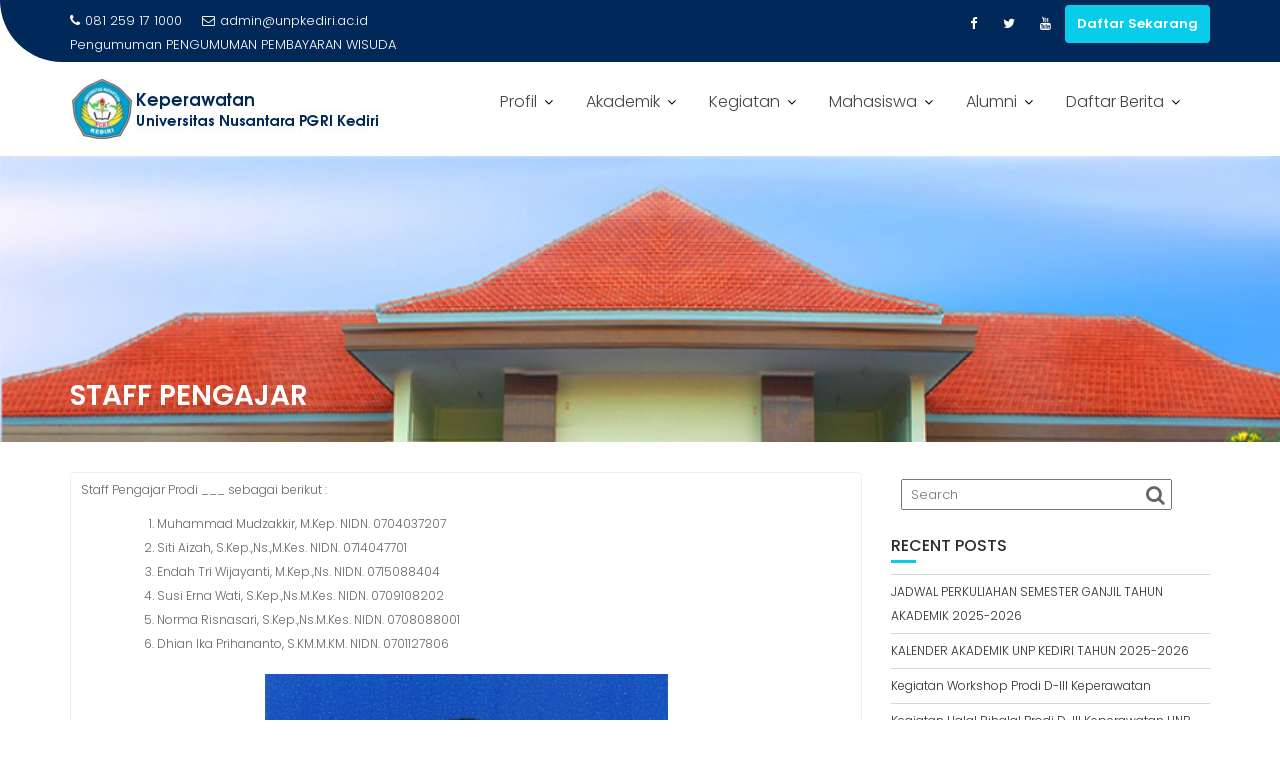

--- FILE ---
content_type: text/html; charset=UTF-8
request_url: https://keperawatan.unpkediri.ac.id/struktur-organisasi/
body_size: 11514
content:
<!DOCTYPE html><html lang="en-US">
			<head>

				<meta charset="UTF-8">
		<meta name="viewport" content="width=device-width, initial-scale=1">
		<link rel="profile" href="//gmpg.org/xfn/11">
		<link rel="pingback" href="https://keperawatan.unpkediri.ac.id/xmlrpc.php">
		<title>Staff Pengajar &#8211; keperawatan</title>
<meta name='robots' content='max-image-preview:large' />
	<style>img:is([sizes="auto" i], [sizes^="auto," i]) { contain-intrinsic-size: 3000px 1500px }</style>
	<link rel='dns-prefetch' href='//fonts.googleapis.com' />
<script type="text/javascript">
/* <![CDATA[ */
window._wpemojiSettings = {"baseUrl":"https:\/\/s.w.org\/images\/core\/emoji\/16.0.1\/72x72\/","ext":".png","svgUrl":"https:\/\/s.w.org\/images\/core\/emoji\/16.0.1\/svg\/","svgExt":".svg","source":{"concatemoji":"https:\/\/keperawatan.unpkediri.ac.id\/wp-includes\/js\/wp-emoji-release.min.js?ver=a8d5321f51480194fcff52de4c81b97f"}};
/*! This file is auto-generated */
!function(s,n){var o,i,e;function c(e){try{var t={supportTests:e,timestamp:(new Date).valueOf()};sessionStorage.setItem(o,JSON.stringify(t))}catch(e){}}function p(e,t,n){e.clearRect(0,0,e.canvas.width,e.canvas.height),e.fillText(t,0,0);var t=new Uint32Array(e.getImageData(0,0,e.canvas.width,e.canvas.height).data),a=(e.clearRect(0,0,e.canvas.width,e.canvas.height),e.fillText(n,0,0),new Uint32Array(e.getImageData(0,0,e.canvas.width,e.canvas.height).data));return t.every(function(e,t){return e===a[t]})}function u(e,t){e.clearRect(0,0,e.canvas.width,e.canvas.height),e.fillText(t,0,0);for(var n=e.getImageData(16,16,1,1),a=0;a<n.data.length;a++)if(0!==n.data[a])return!1;return!0}function f(e,t,n,a){switch(t){case"flag":return n(e,"\ud83c\udff3\ufe0f\u200d\u26a7\ufe0f","\ud83c\udff3\ufe0f\u200b\u26a7\ufe0f")?!1:!n(e,"\ud83c\udde8\ud83c\uddf6","\ud83c\udde8\u200b\ud83c\uddf6")&&!n(e,"\ud83c\udff4\udb40\udc67\udb40\udc62\udb40\udc65\udb40\udc6e\udb40\udc67\udb40\udc7f","\ud83c\udff4\u200b\udb40\udc67\u200b\udb40\udc62\u200b\udb40\udc65\u200b\udb40\udc6e\u200b\udb40\udc67\u200b\udb40\udc7f");case"emoji":return!a(e,"\ud83e\udedf")}return!1}function g(e,t,n,a){var r="undefined"!=typeof WorkerGlobalScope&&self instanceof WorkerGlobalScope?new OffscreenCanvas(300,150):s.createElement("canvas"),o=r.getContext("2d",{willReadFrequently:!0}),i=(o.textBaseline="top",o.font="600 32px Arial",{});return e.forEach(function(e){i[e]=t(o,e,n,a)}),i}function t(e){var t=s.createElement("script");t.src=e,t.defer=!0,s.head.appendChild(t)}"undefined"!=typeof Promise&&(o="wpEmojiSettingsSupports",i=["flag","emoji"],n.supports={everything:!0,everythingExceptFlag:!0},e=new Promise(function(e){s.addEventListener("DOMContentLoaded",e,{once:!0})}),new Promise(function(t){var n=function(){try{var e=JSON.parse(sessionStorage.getItem(o));if("object"==typeof e&&"number"==typeof e.timestamp&&(new Date).valueOf()<e.timestamp+604800&&"object"==typeof e.supportTests)return e.supportTests}catch(e){}return null}();if(!n){if("undefined"!=typeof Worker&&"undefined"!=typeof OffscreenCanvas&&"undefined"!=typeof URL&&URL.createObjectURL&&"undefined"!=typeof Blob)try{var e="postMessage("+g.toString()+"("+[JSON.stringify(i),f.toString(),p.toString(),u.toString()].join(",")+"));",a=new Blob([e],{type:"text/javascript"}),r=new Worker(URL.createObjectURL(a),{name:"wpTestEmojiSupports"});return void(r.onmessage=function(e){c(n=e.data),r.terminate(),t(n)})}catch(e){}c(n=g(i,f,p,u))}t(n)}).then(function(e){for(var t in e)n.supports[t]=e[t],n.supports.everything=n.supports.everything&&n.supports[t],"flag"!==t&&(n.supports.everythingExceptFlag=n.supports.everythingExceptFlag&&n.supports[t]);n.supports.everythingExceptFlag=n.supports.everythingExceptFlag&&!n.supports.flag,n.DOMReady=!1,n.readyCallback=function(){n.DOMReady=!0}}).then(function(){return e}).then(function(){var e;n.supports.everything||(n.readyCallback(),(e=n.source||{}).concatemoji?t(e.concatemoji):e.wpemoji&&e.twemoji&&(t(e.twemoji),t(e.wpemoji)))}))}((window,document),window._wpemojiSettings);
/* ]]> */
</script>
<style id='wp-emoji-styles-inline-css' type='text/css'>

	img.wp-smiley, img.emoji {
		display: inline !important;
		border: none !important;
		box-shadow: none !important;
		height: 1em !important;
		width: 1em !important;
		margin: 0 0.07em !important;
		vertical-align: -0.1em !important;
		background: none !important;
		padding: 0 !important;
	}
</style>
<link rel='stylesheet' id='wp-block-library-css' href='https://keperawatan.unpkediri.ac.id/wp-includes/css/dist/block-library/style.min.css?ver=a8d5321f51480194fcff52de4c81b97f' type='text/css' media='all' />
<style id='wp-block-library-theme-inline-css' type='text/css'>
.wp-block-audio :where(figcaption){color:#555;font-size:13px;text-align:center}.is-dark-theme .wp-block-audio :where(figcaption){color:#ffffffa6}.wp-block-audio{margin:0 0 1em}.wp-block-code{border:1px solid #ccc;border-radius:4px;font-family:Menlo,Consolas,monaco,monospace;padding:.8em 1em}.wp-block-embed :where(figcaption){color:#555;font-size:13px;text-align:center}.is-dark-theme .wp-block-embed :where(figcaption){color:#ffffffa6}.wp-block-embed{margin:0 0 1em}.blocks-gallery-caption{color:#555;font-size:13px;text-align:center}.is-dark-theme .blocks-gallery-caption{color:#ffffffa6}:root :where(.wp-block-image figcaption){color:#555;font-size:13px;text-align:center}.is-dark-theme :root :where(.wp-block-image figcaption){color:#ffffffa6}.wp-block-image{margin:0 0 1em}.wp-block-pullquote{border-bottom:4px solid;border-top:4px solid;color:currentColor;margin-bottom:1.75em}.wp-block-pullquote cite,.wp-block-pullquote footer,.wp-block-pullquote__citation{color:currentColor;font-size:.8125em;font-style:normal;text-transform:uppercase}.wp-block-quote{border-left:.25em solid;margin:0 0 1.75em;padding-left:1em}.wp-block-quote cite,.wp-block-quote footer{color:currentColor;font-size:.8125em;font-style:normal;position:relative}.wp-block-quote:where(.has-text-align-right){border-left:none;border-right:.25em solid;padding-left:0;padding-right:1em}.wp-block-quote:where(.has-text-align-center){border:none;padding-left:0}.wp-block-quote.is-large,.wp-block-quote.is-style-large,.wp-block-quote:where(.is-style-plain){border:none}.wp-block-search .wp-block-search__label{font-weight:700}.wp-block-search__button{border:1px solid #ccc;padding:.375em .625em}:where(.wp-block-group.has-background){padding:1.25em 2.375em}.wp-block-separator.has-css-opacity{opacity:.4}.wp-block-separator{border:none;border-bottom:2px solid;margin-left:auto;margin-right:auto}.wp-block-separator.has-alpha-channel-opacity{opacity:1}.wp-block-separator:not(.is-style-wide):not(.is-style-dots){width:100px}.wp-block-separator.has-background:not(.is-style-dots){border-bottom:none;height:1px}.wp-block-separator.has-background:not(.is-style-wide):not(.is-style-dots){height:2px}.wp-block-table{margin:0 0 1em}.wp-block-table td,.wp-block-table th{word-break:normal}.wp-block-table :where(figcaption){color:#555;font-size:13px;text-align:center}.is-dark-theme .wp-block-table :where(figcaption){color:#ffffffa6}.wp-block-video :where(figcaption){color:#555;font-size:13px;text-align:center}.is-dark-theme .wp-block-video :where(figcaption){color:#ffffffa6}.wp-block-video{margin:0 0 1em}:root :where(.wp-block-template-part.has-background){margin-bottom:0;margin-top:0;padding:1.25em 2.375em}
</style>
<style id='classic-theme-styles-inline-css' type='text/css'>
/*! This file is auto-generated */
.wp-block-button__link{color:#fff;background-color:#32373c;border-radius:9999px;box-shadow:none;text-decoration:none;padding:calc(.667em + 2px) calc(1.333em + 2px);font-size:1.125em}.wp-block-file__button{background:#32373c;color:#fff;text-decoration:none}
</style>
<style id='global-styles-inline-css' type='text/css'>
:root{--wp--preset--aspect-ratio--square: 1;--wp--preset--aspect-ratio--4-3: 4/3;--wp--preset--aspect-ratio--3-4: 3/4;--wp--preset--aspect-ratio--3-2: 3/2;--wp--preset--aspect-ratio--2-3: 2/3;--wp--preset--aspect-ratio--16-9: 16/9;--wp--preset--aspect-ratio--9-16: 9/16;--wp--preset--color--black: #000000;--wp--preset--color--cyan-bluish-gray: #abb8c3;--wp--preset--color--white: #ffffff;--wp--preset--color--pale-pink: #f78da7;--wp--preset--color--vivid-red: #cf2e2e;--wp--preset--color--luminous-vivid-orange: #ff6900;--wp--preset--color--luminous-vivid-amber: #fcb900;--wp--preset--color--light-green-cyan: #7bdcb5;--wp--preset--color--vivid-green-cyan: #00d084;--wp--preset--color--pale-cyan-blue: #8ed1fc;--wp--preset--color--vivid-cyan-blue: #0693e3;--wp--preset--color--vivid-purple: #9b51e0;--wp--preset--gradient--vivid-cyan-blue-to-vivid-purple: linear-gradient(135deg,rgba(6,147,227,1) 0%,rgb(155,81,224) 100%);--wp--preset--gradient--light-green-cyan-to-vivid-green-cyan: linear-gradient(135deg,rgb(122,220,180) 0%,rgb(0,208,130) 100%);--wp--preset--gradient--luminous-vivid-amber-to-luminous-vivid-orange: linear-gradient(135deg,rgba(252,185,0,1) 0%,rgba(255,105,0,1) 100%);--wp--preset--gradient--luminous-vivid-orange-to-vivid-red: linear-gradient(135deg,rgba(255,105,0,1) 0%,rgb(207,46,46) 100%);--wp--preset--gradient--very-light-gray-to-cyan-bluish-gray: linear-gradient(135deg,rgb(238,238,238) 0%,rgb(169,184,195) 100%);--wp--preset--gradient--cool-to-warm-spectrum: linear-gradient(135deg,rgb(74,234,220) 0%,rgb(151,120,209) 20%,rgb(207,42,186) 40%,rgb(238,44,130) 60%,rgb(251,105,98) 80%,rgb(254,248,76) 100%);--wp--preset--gradient--blush-light-purple: linear-gradient(135deg,rgb(255,206,236) 0%,rgb(152,150,240) 100%);--wp--preset--gradient--blush-bordeaux: linear-gradient(135deg,rgb(254,205,165) 0%,rgb(254,45,45) 50%,rgb(107,0,62) 100%);--wp--preset--gradient--luminous-dusk: linear-gradient(135deg,rgb(255,203,112) 0%,rgb(199,81,192) 50%,rgb(65,88,208) 100%);--wp--preset--gradient--pale-ocean: linear-gradient(135deg,rgb(255,245,203) 0%,rgb(182,227,212) 50%,rgb(51,167,181) 100%);--wp--preset--gradient--electric-grass: linear-gradient(135deg,rgb(202,248,128) 0%,rgb(113,206,126) 100%);--wp--preset--gradient--midnight: linear-gradient(135deg,rgb(2,3,129) 0%,rgb(40,116,252) 100%);--wp--preset--font-size--small: 13px;--wp--preset--font-size--medium: 20px;--wp--preset--font-size--large: 36px;--wp--preset--font-size--x-large: 42px;--wp--preset--spacing--20: 0.44rem;--wp--preset--spacing--30: 0.67rem;--wp--preset--spacing--40: 1rem;--wp--preset--spacing--50: 1.5rem;--wp--preset--spacing--60: 2.25rem;--wp--preset--spacing--70: 3.38rem;--wp--preset--spacing--80: 5.06rem;--wp--preset--shadow--natural: 6px 6px 9px rgba(0, 0, 0, 0.2);--wp--preset--shadow--deep: 12px 12px 50px rgba(0, 0, 0, 0.4);--wp--preset--shadow--sharp: 6px 6px 0px rgba(0, 0, 0, 0.2);--wp--preset--shadow--outlined: 6px 6px 0px -3px rgba(255, 255, 255, 1), 6px 6px rgba(0, 0, 0, 1);--wp--preset--shadow--crisp: 6px 6px 0px rgba(0, 0, 0, 1);}:where(.is-layout-flex){gap: 0.5em;}:where(.is-layout-grid){gap: 0.5em;}body .is-layout-flex{display: flex;}.is-layout-flex{flex-wrap: wrap;align-items: center;}.is-layout-flex > :is(*, div){margin: 0;}body .is-layout-grid{display: grid;}.is-layout-grid > :is(*, div){margin: 0;}:where(.wp-block-columns.is-layout-flex){gap: 2em;}:where(.wp-block-columns.is-layout-grid){gap: 2em;}:where(.wp-block-post-template.is-layout-flex){gap: 1.25em;}:where(.wp-block-post-template.is-layout-grid){gap: 1.25em;}.has-black-color{color: var(--wp--preset--color--black) !important;}.has-cyan-bluish-gray-color{color: var(--wp--preset--color--cyan-bluish-gray) !important;}.has-white-color{color: var(--wp--preset--color--white) !important;}.has-pale-pink-color{color: var(--wp--preset--color--pale-pink) !important;}.has-vivid-red-color{color: var(--wp--preset--color--vivid-red) !important;}.has-luminous-vivid-orange-color{color: var(--wp--preset--color--luminous-vivid-orange) !important;}.has-luminous-vivid-amber-color{color: var(--wp--preset--color--luminous-vivid-amber) !important;}.has-light-green-cyan-color{color: var(--wp--preset--color--light-green-cyan) !important;}.has-vivid-green-cyan-color{color: var(--wp--preset--color--vivid-green-cyan) !important;}.has-pale-cyan-blue-color{color: var(--wp--preset--color--pale-cyan-blue) !important;}.has-vivid-cyan-blue-color{color: var(--wp--preset--color--vivid-cyan-blue) !important;}.has-vivid-purple-color{color: var(--wp--preset--color--vivid-purple) !important;}.has-black-background-color{background-color: var(--wp--preset--color--black) !important;}.has-cyan-bluish-gray-background-color{background-color: var(--wp--preset--color--cyan-bluish-gray) !important;}.has-white-background-color{background-color: var(--wp--preset--color--white) !important;}.has-pale-pink-background-color{background-color: var(--wp--preset--color--pale-pink) !important;}.has-vivid-red-background-color{background-color: var(--wp--preset--color--vivid-red) !important;}.has-luminous-vivid-orange-background-color{background-color: var(--wp--preset--color--luminous-vivid-orange) !important;}.has-luminous-vivid-amber-background-color{background-color: var(--wp--preset--color--luminous-vivid-amber) !important;}.has-light-green-cyan-background-color{background-color: var(--wp--preset--color--light-green-cyan) !important;}.has-vivid-green-cyan-background-color{background-color: var(--wp--preset--color--vivid-green-cyan) !important;}.has-pale-cyan-blue-background-color{background-color: var(--wp--preset--color--pale-cyan-blue) !important;}.has-vivid-cyan-blue-background-color{background-color: var(--wp--preset--color--vivid-cyan-blue) !important;}.has-vivid-purple-background-color{background-color: var(--wp--preset--color--vivid-purple) !important;}.has-black-border-color{border-color: var(--wp--preset--color--black) !important;}.has-cyan-bluish-gray-border-color{border-color: var(--wp--preset--color--cyan-bluish-gray) !important;}.has-white-border-color{border-color: var(--wp--preset--color--white) !important;}.has-pale-pink-border-color{border-color: var(--wp--preset--color--pale-pink) !important;}.has-vivid-red-border-color{border-color: var(--wp--preset--color--vivid-red) !important;}.has-luminous-vivid-orange-border-color{border-color: var(--wp--preset--color--luminous-vivid-orange) !important;}.has-luminous-vivid-amber-border-color{border-color: var(--wp--preset--color--luminous-vivid-amber) !important;}.has-light-green-cyan-border-color{border-color: var(--wp--preset--color--light-green-cyan) !important;}.has-vivid-green-cyan-border-color{border-color: var(--wp--preset--color--vivid-green-cyan) !important;}.has-pale-cyan-blue-border-color{border-color: var(--wp--preset--color--pale-cyan-blue) !important;}.has-vivid-cyan-blue-border-color{border-color: var(--wp--preset--color--vivid-cyan-blue) !important;}.has-vivid-purple-border-color{border-color: var(--wp--preset--color--vivid-purple) !important;}.has-vivid-cyan-blue-to-vivid-purple-gradient-background{background: var(--wp--preset--gradient--vivid-cyan-blue-to-vivid-purple) !important;}.has-light-green-cyan-to-vivid-green-cyan-gradient-background{background: var(--wp--preset--gradient--light-green-cyan-to-vivid-green-cyan) !important;}.has-luminous-vivid-amber-to-luminous-vivid-orange-gradient-background{background: var(--wp--preset--gradient--luminous-vivid-amber-to-luminous-vivid-orange) !important;}.has-luminous-vivid-orange-to-vivid-red-gradient-background{background: var(--wp--preset--gradient--luminous-vivid-orange-to-vivid-red) !important;}.has-very-light-gray-to-cyan-bluish-gray-gradient-background{background: var(--wp--preset--gradient--very-light-gray-to-cyan-bluish-gray) !important;}.has-cool-to-warm-spectrum-gradient-background{background: var(--wp--preset--gradient--cool-to-warm-spectrum) !important;}.has-blush-light-purple-gradient-background{background: var(--wp--preset--gradient--blush-light-purple) !important;}.has-blush-bordeaux-gradient-background{background: var(--wp--preset--gradient--blush-bordeaux) !important;}.has-luminous-dusk-gradient-background{background: var(--wp--preset--gradient--luminous-dusk) !important;}.has-pale-ocean-gradient-background{background: var(--wp--preset--gradient--pale-ocean) !important;}.has-electric-grass-gradient-background{background: var(--wp--preset--gradient--electric-grass) !important;}.has-midnight-gradient-background{background: var(--wp--preset--gradient--midnight) !important;}.has-small-font-size{font-size: var(--wp--preset--font-size--small) !important;}.has-medium-font-size{font-size: var(--wp--preset--font-size--medium) !important;}.has-large-font-size{font-size: var(--wp--preset--font-size--large) !important;}.has-x-large-font-size{font-size: var(--wp--preset--font-size--x-large) !important;}
:where(.wp-block-post-template.is-layout-flex){gap: 1.25em;}:where(.wp-block-post-template.is-layout-grid){gap: 1.25em;}
:where(.wp-block-columns.is-layout-flex){gap: 2em;}:where(.wp-block-columns.is-layout-grid){gap: 2em;}
:root :where(.wp-block-pullquote){font-size: 1.5em;line-height: 1.6;}
</style>
<link rel='stylesheet' id='education-base-googleapis-css' href='//fonts.googleapis.com/css?family=Poppins:400,300,500,600' type='text/css' media='all' />
<link rel='stylesheet' id='bootstrap-css' href='https://keperawatan.unpkediri.ac.id/wp-content/themes/education-base/assets/library/bootstrap/css/bootstrap.min.css?ver=3.3.6' type='text/css' media='all' />
<link rel='stylesheet' id='font-awesome-css' href='https://keperawatan.unpkediri.ac.id/wp-content/themes/education-base/assets/library/Font-Awesome/css/font-awesome.min.css?ver=4.7.0' type='text/css' media='all' />
<link rel='stylesheet' id='jquery-owl-css' href='https://keperawatan.unpkediri.ac.id/wp-content/themes/education-base/assets/library/owl-carousel/owl.carousel.css?ver=1.3.3' type='text/css' media='all' />
<link rel='stylesheet' id='magnific-popup-css' href='https://keperawatan.unpkediri.ac.id/wp-content/themes/education-base/assets/library/magnific-popup/magnific-popup.css?ver=1.1.0' type='text/css' media='all' />
<link rel='stylesheet' id='education-base-style-css' href='https://keperawatan.unpkediri.ac.id/wp-content/themes/education-base/style.css?ver=1.4.4' type='text/css' media='all' />
<style id='education-base-style-inline-css' type='text/css'>

              .inner-main-title {
                background-image:url('https://keperawatan.unpkediri.ac.id/wp-content/uploads/2019/08/unp_kampus_1.jpg');
                background-repeat:no-repeat;
                background-size:cover;
                background-attachment:fixed;
                background-position: center; 
                height: 300px;
            }
            .top-header,
            article.post .entry-header .year,
            .wpcf7-form input.wpcf7-submit ::before ,
            .btn-primary::before {
                background-color: #002858;
            }
            .site-footer{
                background-color: #003a6a;
            }
            .copy-right{
                background-color: #002858;
            }
            a:hover,
            a:active,
            a:focus,
            .widget li a:hover,
            .posted-on a:hover,
            .author.vcard a:hover,
            .cat-links a:hover,
            .comments-link a:hover,
            .edit-link a:hover,
            .tags-links a:hover,
            .byline a:hover,
             .widget li a:focus,
            .posted-on a:focus,
            .author.vcard a:focus,
            .cat-links a:focus,
            .comments-link a:focus,
            .edit-link a:focus,
            .tags-links a:focus,
            .byline a:focus,
            .main-navigation .acme-normal-page .current_page_item >a,
            .main-navigation .acme-normal-page .current-menu-item >a,
            .main-navigation .active a,
            .main-navigation .navbar-nav >li a:hover,
            .main-navigation .navbar-nav >li a:focus,
            .team-item h3 a:hover,
            .team-item h3 a:focus,
            .news-notice-content .news-content a:hover,
            .news-notice-content .news-content a:focus,
            .circle .fa{
                color: #07ccea;
            }
            .navbar .navbar-toggle:hover,
            .navbar .navbar-toggle:focus,
            .main-navigation .current_page_ancestor > a:before,
            .comment-form .form-submit input,
            .btn-primary,
            .line > span,
            .wpcf7-form input.wpcf7-submit,
            .wpcf7-form input.wpcf7-submit:hover,
            .owl-buttons > div i:hover,
            article.post .entry-header,
            .sm-up-container,
            .read-more,
            .testimonial-content,
            .round-icon,
            .round-icon:hover{
                background-color: #07ccea;
                color:#fff;
            }
            .blog article.sticky,
            .top-header .read-more,
            .circle{
                border: 2px solid #07ccea;
            }
</style>
<link rel='stylesheet' id='education_base-block-front-styles-css' href='https://keperawatan.unpkediri.ac.id/wp-content/themes/education-base/acmethemes/gutenberg/gutenberg-front.css?ver=1.0' type='text/css' media='all' />
<script type="text/javascript" src="https://keperawatan.unpkediri.ac.id/wp-includes/js/jquery/jquery.min.js?ver=3.7.1" id="jquery-core-js"></script>
<script type="text/javascript" src="https://keperawatan.unpkediri.ac.id/wp-includes/js/jquery/jquery-migrate.min.js?ver=3.4.1" id="jquery-migrate-js"></script>
<!--[if lt IE 9]>
<script type="text/javascript" src="https://keperawatan.unpkediri.ac.id/wp-content/themes/education-base/assets/library/html5shiv/html5shiv.min.js?ver=3.7.3" id="html5-js"></script>
<![endif]-->
<!--[if lt IE 9]>
<script type="text/javascript" src="https://keperawatan.unpkediri.ac.id/wp-content/themes/education-base/assets/library/respond/respond.min.js?ver=1.1.2" id="respond-js"></script>
<![endif]-->
<link rel="https://api.w.org/" href="https://keperawatan.unpkediri.ac.id/wp-json/" /><link rel="alternate" title="JSON" type="application/json" href="https://keperawatan.unpkediri.ac.id/wp-json/wp/v2/pages/27" /><link rel="EditURI" type="application/rsd+xml" title="RSD" href="https://keperawatan.unpkediri.ac.id/xmlrpc.php?rsd" />

<link rel="canonical" href="https://keperawatan.unpkediri.ac.id/struktur-organisasi/" />
<link rel='shortlink' href='https://keperawatan.unpkediri.ac.id/?p=27' />
<link rel="alternate" title="oEmbed (JSON)" type="application/json+oembed" href="https://keperawatan.unpkediri.ac.id/wp-json/oembed/1.0/embed?url=https%3A%2F%2Fkeperawatan.unpkediri.ac.id%2Fstruktur-organisasi%2F" />
<link rel="alternate" title="oEmbed (XML)" type="text/xml+oembed" href="https://keperawatan.unpkediri.ac.id/wp-json/oembed/1.0/embed?url=https%3A%2F%2Fkeperawatan.unpkediri.ac.id%2Fstruktur-organisasi%2F&#038;format=xml" />
<style type="text/css">.recentcomments a{display:inline !important;padding:0 !important;margin:0 !important;}</style><link rel="icon" href="https://keperawatan.unpkediri.ac.id/wp-content/uploads/2019/08/logo-unp-150x150.jpg" sizes="32x32" />
<link rel="icon" href="https://keperawatan.unpkediri.ac.id/wp-content/uploads/2019/08/logo-unp.jpg" sizes="192x192" />
<link rel="apple-touch-icon" href="https://keperawatan.unpkediri.ac.id/wp-content/uploads/2019/08/logo-unp.jpg" />
<meta name="msapplication-TileImage" content="https://keperawatan.unpkediri.ac.id/wp-content/uploads/2019/08/logo-unp.jpg" />

	</head>
<body class="wp-singular page-template-default page page-id-27 wp-custom-logo wp-theme-education-base acme-animate right-sidebar at-sticky-header group-blog">

		<div class="site" id="page">
				<a class="skip-link screen-reader-text" href="#content">Skip to content</a>
		<div class='education-base-main-header-wrapper'>			<div class="top-header left-curve">
				<div class="container">
					<div class="row">
						<div class="col-sm-6 text-left">
							<span class='top-phone'><i class='fa fa-phone'></i>081 259 17 1000</span><a class='top-email' href='mailto:admin@unpkediri.ac.id'><i class='fa fa-envelope-o'></i>admin@unpkediri.ac.id</a>											<div class="top-header-latest-posts">
												<div class="bn-title">
													Pengumuman												</div>
												<div class="news-notice-content">
																											<span class="news-content">
															<a href="https://keperawatan.unpkediri.ac.id/kalender-akademik-unp-kediri-tahun-2025-2026/" title="KALENDER AKADEMIK UNP KEDIRI TAHUN 2025-2026">
																KALENDER AKADEMIK UNP KEDIRI TAHUN 2025-2026															</a>
														</span>
																											<span class="news-content">
															<a href="https://keperawatan.unpkediri.ac.id/pengumuman-libur-hari-raya-idul-fitri-1446-h/" title="Pengumuman Libur Hari Raya Idul Fitri 1446 H">
																Pengumuman Libur Hari Raya Idul Fitri 1446 H															</a>
														</span>
																											<span class="news-content">
															<a href="https://keperawatan.unpkediri.ac.id/jadwal-perkuliahan-semester-genap-tahun-akademik-2024-2025/" title="JADWAL PERKULIAHAN SEMESTER GENAP TAHUN AKADEMIK 2024-2025">
																JADWAL PERKULIAHAN SEMESTER GENAP TAHUN AKADEMIK 2024-2025															</a>
														</span>
																											<span class="news-content">
															<a href="https://keperawatan.unpkediri.ac.id/pengumuman-pembayaran-wisuda/" title="PENGUMUMAN PEMBAYARAN WISUDA">
																PENGUMUMAN PEMBAYARAN WISUDA															</a>
														</span>
																											<span class="news-content">
															<a href="https://keperawatan.unpkediri.ac.id/sk-penetapan-mahasiswa-yudisium-semester-genap-tahun-akademik-2023-2024/" title="SK PENETAPAN MAHASISWA YUDISIUM SEMESTER GENAP TAHUN AKADEMIK 2023-2024">
																SK PENETAPAN MAHASISWA YUDISIUM SEMESTER GENAP TAHUN AKADEMIK 2023-2024															</a>
														</span>
																									</div>
											</div> <!-- .header-latest-posts -->
																	</div>
						<div class="col-sm-6 text-right">
									<ul class="socials init-animate">
							<li class="facebook">
					<a href="#" title="Facebook"  target="_blank"><i class="fa fa-facebook"></i></a>
				</li>
								<li class="twitter">
					<a href="#" title="Twitter" target="_blank"><i class="fa fa-twitter"></i></a>
				</li>
								<li class="youtube">
					<a href="#" title="Youtube" target="_blank"><i class="fa fa-youtube"></i></a>
				</li>
						</ul>
										<a class="read-more" href="http://pmb.unpkediri.ac.id">Daftar Sekarang</a>
														</div>
					</div>
				</div>
			</div>
					<div class="navbar at-navbar  education-base-sticky" id="navbar" role="navigation">
			<div class="container">
				<div class="navbar-header">
					<button type="button" class="navbar-toggle" data-toggle="collapse" data-target=".navbar-collapse"><i class="fa fa-bars"></i></button>
					<a href="https://keperawatan.unpkediri.ac.id/" class="custom-logo-link" rel="home"><img width="361" height="64" src="https://keperawatan.unpkediri.ac.id/wp-content/uploads/2020/04/header-prodi-keperawatan.jpg" class="custom-logo" alt="keperawatan" decoding="async" srcset="https://keperawatan.unpkediri.ac.id/wp-content/uploads/2020/04/header-prodi-keperawatan.jpg 361w, https://keperawatan.unpkediri.ac.id/wp-content/uploads/2020/04/header-prodi-keperawatan-300x53.jpg 300w" sizes="(max-width: 361px) 100vw, 361px" /></a>				</div>
				<div class="main-navigation navbar-collapse collapse">
					<div class="menu-main-menu-container"><ul id="primary-menu" class="nav navbar-nav navbar-right acme-normal-page"><li id="menu-item-33" class="menu-item menu-item-type-custom menu-item-object-custom current-menu-ancestor current-menu-parent menu-item-has-children menu-item-33"><a href="#">Profil</a>
<ul class="sub-menu">
	<li id="menu-item-1122" class="menu-item menu-item-type-post_type menu-item-object-page menu-item-1122"><a href="https://keperawatan.unpkediri.ac.id/sambutan-kaprodi/">Sambutan Kaprodi</a></li>
	<li id="menu-item-701" class="menu-item menu-item-type-post_type menu-item-object-page menu-item-701"><a href="https://keperawatan.unpkediri.ac.id/visi-misi/">VISI MISI</a></li>
	<li id="menu-item-32" class="menu-item menu-item-type-post_type menu-item-object-page menu-item-32"><a href="https://keperawatan.unpkediri.ac.id/identitas/">Sejarah</a></li>
	<li id="menu-item-1109" class="menu-item menu-item-type-post_type menu-item-object-page menu-item-1109"><a href="https://keperawatan.unpkediri.ac.id/tujuan/">Struktur Organisasi</a></li>
	<li id="menu-item-29" class="menu-item menu-item-type-post_type menu-item-object-page current-menu-item page_item page-item-27 current_page_item menu-item-29"><a href="https://keperawatan.unpkediri.ac.id/struktur-organisasi/" aria-current="page">Dosen</a></li>
</ul>
</li>
<li id="menu-item-137" class="menu-item menu-item-type-custom menu-item-object-custom menu-item-has-children menu-item-137"><a href="#">Akademik</a>
<ul class="sub-menu">
	<li id="menu-item-388" class="menu-item menu-item-type-post_type menu-item-object-page menu-item-388"><a href="https://keperawatan.unpkediri.ac.id/kurikulum-2/">Kurikulum</a></li>
	<li id="menu-item-143" class="menu-item menu-item-type-post_type menu-item-object-page menu-item-143"><a href="https://keperawatan.unpkediri.ac.id/penelitian/">Penelitian</a></li>
	<li id="menu-item-142" class="menu-item menu-item-type-post_type menu-item-object-page menu-item-142"><a href="https://keperawatan.unpkediri.ac.id/pengabdian/">Pengabdian Kepada Masyarakat</a></li>
	<li id="menu-item-141" class="menu-item menu-item-type-post_type menu-item-object-page menu-item-141"><a href="https://keperawatan.unpkediri.ac.id/referensi-akademik/">Referensi Akademik</a></li>
</ul>
</li>
<li id="menu-item-149" class="menu-item menu-item-type-custom menu-item-object-custom menu-item-has-children menu-item-149"><a href="#">Kegiatan</a>
<ul class="sub-menu">
	<li id="menu-item-150" class="menu-item menu-item-type-taxonomy menu-item-object-category menu-item-150"><a href="https://keperawatan.unpkediri.ac.id/category/kerjasama/">Kerjasama</a></li>
	<li id="menu-item-151" class="menu-item menu-item-type-taxonomy menu-item-object-category menu-item-151"><a href="https://keperawatan.unpkediri.ac.id/category/seminar-kuliah-tamu/">Seminar &amp; Kuliah Tamu</a></li>
	<li id="menu-item-165" class="menu-item menu-item-type-taxonomy menu-item-object-category menu-item-165"><a href="https://keperawatan.unpkediri.ac.id/category/pelatihan-workshop/">Pelatihan &amp; Workshop</a></li>
</ul>
</li>
<li id="menu-item-154" class="menu-item menu-item-type-custom menu-item-object-custom menu-item-has-children menu-item-154"><a href="#">Mahasiswa</a>
<ul class="sub-menu">
	<li id="menu-item-155" class="menu-item menu-item-type-post_type menu-item-object-page menu-item-155"><a href="https://keperawatan.unpkediri.ac.id/himpunan-mahasiswa/">Himpunan Mahasiswa</a></li>
	<li id="menu-item-156" class="menu-item menu-item-type-taxonomy menu-item-object-category menu-item-156"><a href="https://keperawatan.unpkediri.ac.id/category/kegiatan-hima/">Kegiatan Hima</a></li>
	<li id="menu-item-385" class="menu-item menu-item-type-post_type menu-item-object-page menu-item-385"><a href="https://keperawatan.unpkediri.ac.id/prestasi-mahasiswa/">Prestasi Mahasiswa</a></li>
</ul>
</li>
<li id="menu-item-157" class="menu-item menu-item-type-custom menu-item-object-custom menu-item-has-children menu-item-157"><a href="#">Alumni</a>
<ul class="sub-menu">
	<li id="menu-item-158" class="menu-item menu-item-type-custom menu-item-object-custom menu-item-158"><a href="http://tracer.unpkediri.ac.id">Tracer Study</a></li>
	<li id="menu-item-159" class="menu-item menu-item-type-taxonomy menu-item-object-category menu-item-159"><a href="https://keperawatan.unpkediri.ac.id/category/sapa-alumni/">Sapa Alumni</a></li>
</ul>
</li>
<li id="menu-item-160" class="menu-item menu-item-type-custom menu-item-object-custom menu-item-has-children menu-item-160"><a href="#">Daftar Berita</a>
<ul class="sub-menu">
	<li id="menu-item-164" class="menu-item menu-item-type-taxonomy menu-item-object-category menu-item-164"><a href="https://keperawatan.unpkediri.ac.id/category/agenda/">Agenda</a></li>
	<li id="menu-item-162" class="menu-item menu-item-type-taxonomy menu-item-object-category menu-item-162"><a href="https://keperawatan.unpkediri.ac.id/category/liputan/">Liputan</a></li>
	<li id="menu-item-163" class="menu-item menu-item-type-taxonomy menu-item-object-category menu-item-163"><a href="https://keperawatan.unpkediri.ac.id/category/pengumuman/">Pengumuman</a></li>
	<li id="menu-item-161" class="menu-item menu-item-type-taxonomy menu-item-object-category menu-item-161"><a href="https://keperawatan.unpkediri.ac.id/category/download/">Download</a></li>
</ul>
</li>
</ul></div>				</div>
				<!--/.nav-collapse -->
			</div>
		</div>
		</div>	<div class="wrapper inner-main-title">
		<div class="container">
			<header class="entry-header init-animate slideInUp1">
				<h1 class="entry-title">Staff Pengajar</h1>							</header><!-- .entry-header -->
		</div>
	</div>
	<div id="content" class="site-content container clearfix">
		<div id="primary" class="content-area">
		<main id="main" class="site-main" role="main">
			<article id="post-27" class="init-animate slideInUp1 post-27 page type-page status-publish hentry">
		<!-- .single-feat-->
	<div class="content-wrapper">
		<div class="entry-content">
			
<p>Staff Pengajar Prodi ___ sebagai berikut :</p>



<ol class="wp-block-list"><li>Muhammad Mudzakkir, M.Kep. NIDN. 0704037207</li><li>Siti Aizah, S.Kep.,Ns.,M.Kes. NIDN. 0714047701</li><li>Endah Tri Wijayanti, M.Kep.,Ns. NIDN. 0715088404</li><li>Susi Erna Wati, S.Kep.,Ns.M.Kes. NIDN. 0709108202</li><li>Norma Risnasari, S.Kep.,Ns.M.Kes. NIDN. 0708088001</li><li>Dhian Ika Prihananto, S.KM.M.KM. NIDN. 0701127806</li></ol>



<div class="wp-block-image"><figure class="aligncenter is-resized"><img fetchpriority="high" decoding="async" src="http://keperawatan.unpkediri.ac.id/wp-content/uploads/2020/09/WhatsApp-Image-2020-09-11-at-11.12.39.jpeg" alt="" class="wp-image-495" width="403" height="614" srcset="https://keperawatan.unpkediri.ac.id/wp-content/uploads/2020/09/WhatsApp-Image-2020-09-11-at-11.12.39.jpeg 444w, https://keperawatan.unpkediri.ac.id/wp-content/uploads/2020/09/WhatsApp-Image-2020-09-11-at-11.12.39-197x300.jpeg 197w" sizes="(max-width: 403px) 100vw, 403px" /><figcaption> Muhammad Mudzakkir, M.Kep. <br>NIDN. 0704037207 </figcaption></figure></div>



<div class="wp-block-image"><figure class="aligncenter is-resized"><img decoding="async" src="http://keperawatan.unpkediri.ac.id/wp-content/uploads/2020/09/fotoku-s-1-683x1024.jpg" alt="" class="wp-image-461" width="408" height="611" srcset="https://keperawatan.unpkediri.ac.id/wp-content/uploads/2020/09/fotoku-s-1-683x1024.jpg 683w, https://keperawatan.unpkediri.ac.id/wp-content/uploads/2020/09/fotoku-s-1-200x300.jpg 200w, https://keperawatan.unpkediri.ac.id/wp-content/uploads/2020/09/fotoku-s-1-768x1152.jpg 768w" sizes="(max-width: 408px) 100vw, 408px" /><figcaption> Norma Risnasari, S.Kep.,Ns.,M.Kes<br>NIDN. 0708088001 </figcaption></figure></div>



<div class="wp-block-image"><figure class="aligncenter is-resized"><img decoding="async" src="http://keperawatan.unpkediri.ac.id/wp-content/uploads/2020/09/400x600-pix-1.jpg" alt="" class="wp-image-462" width="410" height="615" srcset="https://keperawatan.unpkediri.ac.id/wp-content/uploads/2020/09/400x600-pix-1.jpg 400w, https://keperawatan.unpkediri.ac.id/wp-content/uploads/2020/09/400x600-pix-1-200x300.jpg 200w" sizes="(max-width: 410px) 100vw, 410px" /><figcaption> Dhian Ika Prihananto, S.KM.M.KM<br>NIDN. 0701127806 </figcaption></figure></div>



<div class="wp-block-image"><figure class="aligncenter"><img loading="lazy" decoding="async" width="331" height="440" src="https://keperawatan.unpkediri.ac.id/wp-content/uploads/2024/01/bu-endah-2.png" alt="" class="wp-image-827" srcset="https://keperawatan.unpkediri.ac.id/wp-content/uploads/2024/01/bu-endah-2.png 331w, https://keperawatan.unpkediri.ac.id/wp-content/uploads/2024/01/bu-endah-2-226x300.png 226w" sizes="auto, (max-width: 331px) 100vw, 331px" /><figcaption>Endah Tri Wijayanti, M.Kep., Ns.<br>NIDN. 0715088404</figcaption></figure></div>



<div class="wp-block-image"><figure class="aligncenter is-resized"><img loading="lazy" decoding="async" src="http://keperawatan.unpkediri.ac.id/wp-content/uploads/2020/09/WhatsApp-Image-2020-09-11-at-09.50.00-2.jpeg" alt="" class="wp-image-498" width="397" height="573" srcset="https://keperawatan.unpkediri.ac.id/wp-content/uploads/2020/09/WhatsApp-Image-2020-09-11-at-09.50.00-2.jpeg 486w, https://keperawatan.unpkediri.ac.id/wp-content/uploads/2020/09/WhatsApp-Image-2020-09-11-at-09.50.00-2-208x300.jpeg 208w" sizes="auto, (max-width: 397px) 100vw, 397px" /><figcaption> Susi Erna Wati, S.Kep., Ns., M.Kes. <br>NIDN. 0709108202 </figcaption></figure></div>



<div class="wp-block-image"><figure class="aligncenter is-resized"><img loading="lazy" decoding="async" src="http://keperawatan.unpkediri.ac.id/wp-content/uploads/2020/09/WhatsApp-Image-2020-09-11-at-12.11.44-768x1024.jpeg" alt="" class="wp-image-501" width="365" height="487" srcset="https://keperawatan.unpkediri.ac.id/wp-content/uploads/2020/09/WhatsApp-Image-2020-09-11-at-12.11.44-768x1024.jpeg 768w, https://keperawatan.unpkediri.ac.id/wp-content/uploads/2020/09/WhatsApp-Image-2020-09-11-at-12.11.44-225x300.jpeg 225w, https://keperawatan.unpkediri.ac.id/wp-content/uploads/2020/09/WhatsApp-Image-2020-09-11-at-12.11.44.jpeg 960w" sizes="auto, (max-width: 365px) 100vw, 365px" /><figcaption> Siti Aizah, S.Kep., Ns., M.Kes<br>NIDN. 0714047701 </figcaption></figure></div>
		</div><!-- .entry-content -->
		<footer class="entry-footer">
					</footer><!-- .entry-footer -->
	</div>
</article><!-- #post-## -->		</main><!-- #main -->
	</div><!-- #primary -->
    <div id="secondary-right" class="at-fixed-width widget-area sidebar secondary-sidebar" role="complementary">
        <div id="sidebar-section-top" class="widget-area sidebar clearfix">
			<section id="search-2" class="widget widget_search"><div class="search-block">
	<form action="https://keperawatan.unpkediri.ac.id" class="searchform" id="searchform" method="get" role="search">
		<div>
			<label for="menu-search" class="screen-reader-text"></label>
						<input type="text"  placeholder="Search"  class="menu-search" id="menu-search" name="s" value="">
			<button class="searchsubmit fa fa-search" type="submit" id="searchsubmit"></button>
		</div>
	</form>
</div>
</section>
		<section id="recent-posts-2" class="widget widget_recent_entries">
		<h2 class="widget-title">Recent Posts</h2><div class="line"><span class="fa fa-graduation-cap"></span></div>
		<ul>
											<li>
					<a href="https://keperawatan.unpkediri.ac.id/jadwal-perkuliahan-semester-ganjil-tahun-akademik-2025-2026/">JADWAL PERKULIAHAN SEMESTER GANJIL TAHUN AKADEMIK 2025-2026</a>
									</li>
											<li>
					<a href="https://keperawatan.unpkediri.ac.id/kalender-akademik-unp-kediri-tahun-2025-2026/">KALENDER AKADEMIK UNP KEDIRI TAHUN 2025-2026</a>
									</li>
											<li>
					<a href="https://keperawatan.unpkediri.ac.id/kegiatan-workshop-prodi-d-iii-keperawatan/">Kegiatan Workshop Prodi D-III Keperawatan</a>
									</li>
											<li>
					<a href="https://keperawatan.unpkediri.ac.id/kegiatan-halal-bihalal-prodi-d-iii-keperawatan-unp/">Kegiatan Halal Bihalal Prodi D-III Keperawatan UNP</a>
									</li>
											<li>
					<a href="https://keperawatan.unpkediri.ac.id/pengumuman-libur-hari-raya-idul-fitri-1446-h/">Pengumuman Libur Hari Raya Idul Fitri 1446 H</a>
									</li>
					</ul>

		</section><section id="recent-comments-2" class="widget widget_recent_comments"><h2 class="widget-title">Recent Comments</h2><div class="line"><span class="fa fa-graduation-cap"></span></div><ul id="recentcomments"></ul></section><section id="archives-2" class="widget widget_archive"><h2 class="widget-title">Archives</h2><div class="line"><span class="fa fa-graduation-cap"></span></div>
			<ul>
					<li><a href='https://keperawatan.unpkediri.ac.id/2025/09/'>September 2025</a></li>
	<li><a href='https://keperawatan.unpkediri.ac.id/2025/08/'>August 2025</a></li>
	<li><a href='https://keperawatan.unpkediri.ac.id/2025/04/'>April 2025</a></li>
	<li><a href='https://keperawatan.unpkediri.ac.id/2025/03/'>March 2025</a></li>
	<li><a href='https://keperawatan.unpkediri.ac.id/2025/02/'>February 2025</a></li>
	<li><a href='https://keperawatan.unpkediri.ac.id/2024/11/'>November 2024</a></li>
	<li><a href='https://keperawatan.unpkediri.ac.id/2024/10/'>October 2024</a></li>
	<li><a href='https://keperawatan.unpkediri.ac.id/2024/09/'>September 2024</a></li>
	<li><a href='https://keperawatan.unpkediri.ac.id/2024/08/'>August 2024</a></li>
	<li><a href='https://keperawatan.unpkediri.ac.id/2024/04/'>April 2024</a></li>
	<li><a href='https://keperawatan.unpkediri.ac.id/2024/02/'>February 2024</a></li>
	<li><a href='https://keperawatan.unpkediri.ac.id/2024/01/'>January 2024</a></li>
	<li><a href='https://keperawatan.unpkediri.ac.id/2023/12/'>December 2023</a></li>
	<li><a href='https://keperawatan.unpkediri.ac.id/2023/08/'>August 2023</a></li>
	<li><a href='https://keperawatan.unpkediri.ac.id/2022/09/'>September 2022</a></li>
	<li><a href='https://keperawatan.unpkediri.ac.id/2022/07/'>July 2022</a></li>
	<li><a href='https://keperawatan.unpkediri.ac.id/2022/06/'>June 2022</a></li>
	<li><a href='https://keperawatan.unpkediri.ac.id/2022/01/'>January 2022</a></li>
	<li><a href='https://keperawatan.unpkediri.ac.id/2021/12/'>December 2021</a></li>
	<li><a href='https://keperawatan.unpkediri.ac.id/2021/11/'>November 2021</a></li>
	<li><a href='https://keperawatan.unpkediri.ac.id/2021/09/'>September 2021</a></li>
	<li><a href='https://keperawatan.unpkediri.ac.id/2020/09/'>September 2020</a></li>
	<li><a href='https://keperawatan.unpkediri.ac.id/2019/08/'>August 2019</a></li>
			</ul>

			</section><section id="categories-2" class="widget widget_categories"><h2 class="widget-title">Categories</h2><div class="line"><span class="fa fa-graduation-cap"></span></div>
			<ul>
					<li class="cat-item cat-item-9"><a href="https://keperawatan.unpkediri.ac.id/category/download/">Download</a>
</li>
	<li class="cat-item cat-item-6"><a href="https://keperawatan.unpkediri.ac.id/category/kegiatan-hima/">Kegiatan Hima</a>
</li>
	<li class="cat-item cat-item-5"><a href="https://keperawatan.unpkediri.ac.id/category/kerjasama/">Kerjasama</a>
</li>
	<li class="cat-item cat-item-11"><a href="https://keperawatan.unpkediri.ac.id/category/liputan/">Liputan</a>
</li>
	<li class="cat-item cat-item-10"><a href="https://keperawatan.unpkediri.ac.id/category/pengumuman/">Pengumuman</a>
</li>
	<li class="cat-item cat-item-1"><a href="https://keperawatan.unpkediri.ac.id/category/uncategorized/">Uncategorized</a>
</li>
			</ul>

			</section>        </div>
    </div>
</div><!-- #content -->
		<div class="clearfix"></div>
		<footer class="site-footer">
							<div class="container">
					<div class="bottom">
						<div id="footer-top">
							<div class="footer-columns at-fixed-width">
																	<div class="footer-sidebar col-sm-3 init-animate slideInUp1">
										<aside id="nav_menu-13" class="widget widget_nav_menu"><h3 class="widget-title"><span>Pasca Sarjana</span></h3><div class="line"><span class="fa fa-graduation-cap"></span></div><div class="menu-list-pasca-container"><ul id="menu-list-pasca" class="menu"><li id="menu-item-306" class="menu-item menu-item-type-custom menu-item-object-custom menu-item-306"><a href="http://pasca.unpkediri.ac.id/">Pasca Sarjana</a></li>
<li id="menu-item-307" class="menu-item menu-item-type-custom menu-item-object-custom menu-item-307"><a href="http://mko.unpkediri.ac.id/">Magister Keguruan Olah Raga</a></li>
<li id="menu-item-308" class="menu-item menu-item-type-custom menu-item-object-custom menu-item-308"><a href="http://mpe.unpkediri.ac.id/">Magister Pendidikan Ekonomi</a></li>
</ul></div></aside><aside id="nav_menu-3" class="widget widget_nav_menu"><h3 class="widget-title"><span>Fakultas Keguruan dan Ilmu Pendidikan</span></h3><div class="line"><span class="fa fa-graduation-cap"></span></div><div class="menu-list-fkip-container"><ul id="menu-list-fkip" class="menu"><li id="menu-item-268" class="menu-item menu-item-type-custom menu-item-object-custom menu-item-268"><a href="http://fkip.unpkediri.ac.id">Fakultas Keguruan dan Ilmu Penddikan</a></li>
<li id="menu-item-271" class="menu-item menu-item-type-custom menu-item-object-custom menu-item-271"><a href="http://bk.unpkediri.ac.id">Bimbingan Konseling</a></li>
<li id="menu-item-272" class="menu-item menu-item-type-custom menu-item-object-custom menu-item-272"><a href="http://sejarah.unpkediri.ac.id">Pendidikan Sejarah</a></li>
<li id="menu-item-273" class="menu-item menu-item-type-custom menu-item-object-custom menu-item-273"><a href="http://ppkn.unpkediri.ac.id/">Pendidikan Pancasila dan Kewarganegaraan</a></li>
<li id="menu-item-277" class="menu-item menu-item-type-custom menu-item-object-custom menu-item-277"><a href="http://pbsi.unpkediri.ac.id/">Pendidikan Bahasa dan Sastra Indonesia</a></li>
<li id="menu-item-278" class="menu-item menu-item-type-custom menu-item-object-custom menu-item-278"><a href="http://english.unpkediri.ac.id/">Pendidikan Bahasa Inggris</a></li>
<li id="menu-item-280" class="menu-item menu-item-type-custom menu-item-object-custom menu-item-280"><a href="http://pgsd.unpkediri.ac.id/">Pendidikan Guru Sekolah Dasar</a></li>
<li id="menu-item-281" class="menu-item menu-item-type-custom menu-item-object-custom menu-item-281"><a href="http://pgpaud.unpkediri.ac.id/">Pendidikan Guru Anak Usia Dini</a></li>
</ul></div></aside><aside id="nav_menu-22" class="widget widget_nav_menu"><h3 class="widget-title"><span>Fakultas Ekonomi dan Bisnis</span></h3><div class="line"><span class="fa fa-graduation-cap"></span></div><div class="menu-list-feb-container"><ul id="menu-list-feb" class="menu"><li id="menu-item-296" class="menu-item menu-item-type-custom menu-item-object-custom menu-item-296"><a href="http://feb.unpkediri.ac.id/">Fakultas Ekonomi dan Bisnis</a></li>
<li id="menu-item-294" class="menu-item menu-item-type-custom menu-item-object-custom menu-item-294"><a href="http://akuntansi.unpkediri.ac.id/">Akuntansi</a></li>
<li id="menu-item-295" class="menu-item menu-item-type-custom menu-item-object-custom menu-item-295"><a href="http://manajemen.unpkediri.ac.id/">Manajemen</a></li>
<li id="menu-item-337" class="menu-item menu-item-type-custom menu-item-object-custom menu-item-337"><a href="http://pe.unpkediri.ac.id">Pendidikan Ekonomi</a></li>
</ul></div></aside>									</div>
																		<div class="footer-sidebar col-sm-3 init-animate slideInUp1">
										<aside id="nav_menu-14" class="widget widget_nav_menu"><h3 class="widget-title"><span>Fakultas Teknik</span></h3><div class="line"><span class="fa fa-graduation-cap"></span></div><div class="menu-list-teknik-container"><ul id="menu-list-teknik" class="menu"><li id="menu-item-389" class="menu-item menu-item-type-custom menu-item-object-custom menu-item-389"><a href="http://teknik.unpkediri.ac.id">Fakultas Teknik</a></li>
<li id="menu-item-297" class="menu-item menu-item-type-custom menu-item-object-custom menu-item-297"><a href="http://mesin.unpkediri.ac.id/">Teknik Mesin</a></li>
<li id="menu-item-298" class="menu-item menu-item-type-custom menu-item-object-custom menu-item-298"><a href="http://informatika.unpkediri.ac.id/">Teknik Informatika</a></li>
<li id="menu-item-299" class="menu-item menu-item-type-custom menu-item-object-custom menu-item-299"><a href="http://sisform.unpkediri.ac.id/">Sistem Informasi</a></li>
<li id="menu-item-300" class="menu-item menu-item-type-custom menu-item-object-custom menu-item-300"><a href="http://elektronika.unpkediri.ac.id/">Teknik Elektronika</a></li>
<li id="menu-item-301" class="menu-item menu-item-type-custom menu-item-object-custom menu-item-301"><a href="http://industri.unpkediri.ac.id/">Teknik Industri</a></li>
</ul></div></aside><aside id="nav_menu-15" class="widget widget_nav_menu"><h3 class="widget-title"><span>Fakultas Ilmu Kesehatan dan Sains</span></h3><div class="line"><span class="fa fa-graduation-cap"></span></div><div class="menu-list-fiks-container"><ul id="menu-list-fiks" class="menu"><li id="menu-item-304" class="menu-item menu-item-type-custom menu-item-object-custom menu-item-304"><a href="http://fik.unpkediri.ac.id/">Fakultas Ilmu Kesehatan dan Sains</a></li>
<li id="menu-item-305" class="menu-item menu-item-type-custom menu-item-object-custom menu-item-home menu-item-305"><a href="http://keperawatan.unpkediri.ac.id/">Keperawatan</a></li>
<li id="menu-item-338" class="menu-item menu-item-type-custom menu-item-object-custom menu-item-338"><a href="http://peternakan.unpkediri.ac.id">Peternakan</a></li>
<li id="menu-item-339" class="menu-item menu-item-type-custom menu-item-object-custom menu-item-339"><a href="http://biologi.unpkediri.ac.id">Pendidikan Biologi</a></li>
<li id="menu-item-340" class="menu-item menu-item-type-custom menu-item-object-custom menu-item-340"><a href="http://matematika.unpkediri.ac.id">Pendidikan Matematika</a></li>
<li id="menu-item-341" class="menu-item menu-item-type-custom menu-item-object-custom menu-item-341"><a href="http://penjaskesrek.unpkediri.ac.id">Pendidikan Jasmani Kesehatan dan Rekreasi</a></li>
</ul></div></aside><aside id="nav_menu-23" class="widget widget_nav_menu"><h3 class="widget-title"><span>Biro</span></h3><div class="line"><span class="fa fa-graduation-cap"></span></div><div class="menu-list-biro-container"><ul id="menu-list-biro" class="menu"><li id="menu-item-291" class="menu-item menu-item-type-custom menu-item-object-custom menu-item-291"><a href="http://baa.unpkediri.ac.id/">Biro Administrasi Akademik</a></li>
<li id="menu-item-292" class="menu-item menu-item-type-custom menu-item-object-custom menu-item-292"><a href="http://bau.unpkediri.ac.id/">Biro Administrasi Umum</a></li>
<li id="menu-item-293" class="menu-item menu-item-type-custom menu-item-object-custom menu-item-293"><a href="http://bppm.unpkediri.ac.id/">Biro Promosi dan Penerimaan Mahasiswa</a></li>
</ul></div></aside>									</div>
																		<div class="footer-sidebar col-sm-3 init-animate slideInUp1">
										<aside id="nav_menu-16" class="widget widget_nav_menu"><h3 class="widget-title"><span>Lembaga</span></h3><div class="line"><span class="fa fa-graduation-cap"></span></div><div class="menu-list-lembaga-container"><ul id="menu-list-lembaga" class="menu"><li id="menu-item-288" class="menu-item menu-item-type-custom menu-item-object-custom menu-item-288"><a href="http://lppm.unpkediri.ac.id/">Lembaga Penelitian dan Pengabdian Kepada Masyarakat</a></li>
<li id="menu-item-290" class="menu-item menu-item-type-custom menu-item-object-custom menu-item-290"><a href="http://lpmpsdm.unpkediri.ac.id/">Lembaga Penjamin Mutu dan Pengembangan Sumber Daya Manusia</a></li>
<li id="menu-item-289" class="menu-item menu-item-type-custom menu-item-object-custom menu-item-289"><a href="http://lpkm.unpkediri.ac.id/">Lembaga Pengembangan Kompetensi Mahasiswa</a></li>
<li id="menu-item-349" class="menu-item menu-item-type-custom menu-item-object-custom menu-item-349"><a href="http://llt.unpkediri.ac.id">Layanan Laboratorium Terpadu</a></li>
<li id="menu-item-350" class="menu-item menu-item-type-custom menu-item-object-custom menu-item-350"><a href="http://ltp.unpkediri.ac.id">Layanan Terpadu dan Protokoler</a></li>
</ul></div></aside><aside id="nav_menu-17" class="widget widget_nav_menu"><h3 class="widget-title"><span>Layanan Akademik</span></h3><div class="line"><span class="fa fa-graduation-cap"></span></div><div class="menu-layanan-akademik-container"><ul id="menu-layanan-akademik" class="menu"><li id="menu-item-323" class="menu-item menu-item-type-custom menu-item-object-custom menu-item-323"><a href="http://pmb.unpkediri.ac.id">PMB</a></li>
<li id="menu-item-324" class="menu-item menu-item-type-custom menu-item-object-custom menu-item-324"><a href="http://siakad2.unpkediri.ac.id">SIAKAD</a></li>
<li id="menu-item-325" class="menu-item menu-item-type-custom menu-item-object-custom menu-item-325"><a href="http://opac.unpkediri.ac.id">Perpustakaan</a></li>
<li id="menu-item-335" class="menu-item menu-item-type-custom menu-item-object-custom menu-item-335"><a href="http://ojs.unpkediri.ac.id/">Jurnal Ilmiah</a></li>
<li id="menu-item-326" class="menu-item menu-item-type-custom menu-item-object-custom menu-item-326"><a href="http://sister.unpkediri.ac.id">SISTER</a></li>
</ul></div></aside>									</div>
																		<div class="footer-sidebar col-sm-3 init-animate slideInUp1">
										<aside id="nav_menu-20" class="widget widget_nav_menu"><h3 class="widget-title"><span>Tautan Lain</span></h3><div class="line"><span class="fa fa-graduation-cap"></span></div><div class="menu-tautan-lain-container"><ul id="menu-tautan-lain" class="menu"><li id="menu-item-327" class="menu-item menu-item-type-custom menu-item-object-custom menu-item-327"><a href="http://sister.unpkediri.ac.id">SIMLITABMAS</a></li>
<li id="menu-item-328" class="menu-item menu-item-type-custom menu-item-object-custom menu-item-328"><a href="https://belmawa.ristekdikti.go.id/category/pengumuman/">BELMAWA</a></li>
<li id="menu-item-330" class="menu-item menu-item-type-custom menu-item-object-custom menu-item-330"><a href="https://simbelmawa.ristekdikti.go.id/">SIMBELMAWA</a></li>
<li id="menu-item-329" class="menu-item menu-item-type-custom menu-item-object-custom menu-item-329"><a href="https://forlap.ristekdikti.go.id/">FORLAP</a></li>
<li id="menu-item-333" class="menu-item menu-item-type-custom menu-item-object-custom menu-item-333"><a href="http://sinta2.ristekdikti.go.id/affiliations/detail?id=2099&#038;view=overview">SINTA</a></li>
</ul></div></aside>									</div>
															</div>
						</div><!-- #foter-top -->
					</div><!-- bottom-->
				</div>
				<div class="clearfix"></div>
							<div class="copy-right">
				<div class='container'>
					<div class="row">
						<div class="col-sm-4 init-animate fadeInDown">
							<div class='text-left'>		<ul class="socials init-animate">
							<li class="facebook">
					<a href="#" title="Facebook"  target="_blank"><i class="fa fa-facebook"></i></a>
				</li>
								<li class="twitter">
					<a href="#" title="Twitter" target="_blank"><i class="fa fa-twitter"></i></a>
				</li>
								<li class="youtube">
					<a href="#" title="Youtube" target="_blank"><i class="fa fa-youtube"></i></a>
				</li>
						</ul>
		</div>						</div>
						<div class="col-sm-4 init-animate fadeInDown">
															<p class="text-center">
									© All right reserved 2020 Universitas Nusantara PGRI Kediri								</p>
														</div>
						<div class="col-sm-4 init-animate fadeInDown">
							<div class="footer-copyright border text-right">
								<div class="site-info">
									Education Base by <a href="http://www.acmethemes.com/" rel="designer">Acme Themes</a>								</div><!-- .site-info -->
							</div>
						</div>
					</div>
				</div>
				<a href="#page" class="sm-up-container"><i class="fa fa-angle-up sm-up"></i></a>
			</div>
		</footer>
				</div><!-- #page -->
		<script type="speculationrules">
{"prefetch":[{"source":"document","where":{"and":[{"href_matches":"\/*"},{"not":{"href_matches":["\/wp-*.php","\/wp-admin\/*","\/wp-content\/uploads\/*","\/wp-content\/*","\/wp-content\/plugins\/*","\/wp-content\/themes\/education-base\/*","\/*\\?(.+)"]}},{"not":{"selector_matches":"a[rel~=\"nofollow\"]"}},{"not":{"selector_matches":".no-prefetch, .no-prefetch a"}}]},"eagerness":"conservative"}]}
</script>
<script type="text/javascript" src="https://keperawatan.unpkediri.ac.id/wp-content/themes/education-base/acmethemes/core/js/skip-link-focus-fix.js?ver=20130115" id="education-base-skip-link-focus-fix-js"></script>
<script type="text/javascript" src="https://keperawatan.unpkediri.ac.id/wp-content/themes/education-base/assets/library/bootstrap/js/bootstrap.min.js?ver=3.3.6" id="bootstrap-js"></script>
<script type="text/javascript" src="https://keperawatan.unpkediri.ac.id/wp-content/themes/education-base/assets/library/owl-carousel/owl.carousel.min.js?ver=1.3.3" id="jquery-owl-js"></script>
<script type="text/javascript" src="https://keperawatan.unpkediri.ac.id/wp-includes/js/imagesloaded.min.js?ver=5.0.0" id="imagesloaded-js"></script>
<script type="text/javascript" src="https://keperawatan.unpkediri.ac.id/wp-includes/js/masonry.min.js?ver=4.2.2" id="masonry-js"></script>
<script type="text/javascript" src="https://keperawatan.unpkediri.ac.id/wp-content/themes/education-base/assets/library/wow/js/wow.min.js?ver=1.1.2" id="wow-js"></script>
<script type="text/javascript" src="https://keperawatan.unpkediri.ac.id/wp-content/themes/education-base/assets/library/magnific-popup/jquery.magnific-popup.min.js?ver=1.1.0" id="magnific-popup-js-js"></script>
<script type="text/javascript" src="https://keperawatan.unpkediri.ac.id/wp-content/themes/education-base/assets/js/education-base-custom.js?ver=1.4.6" id="education-base-custom-js"></script>
</body>
</html>